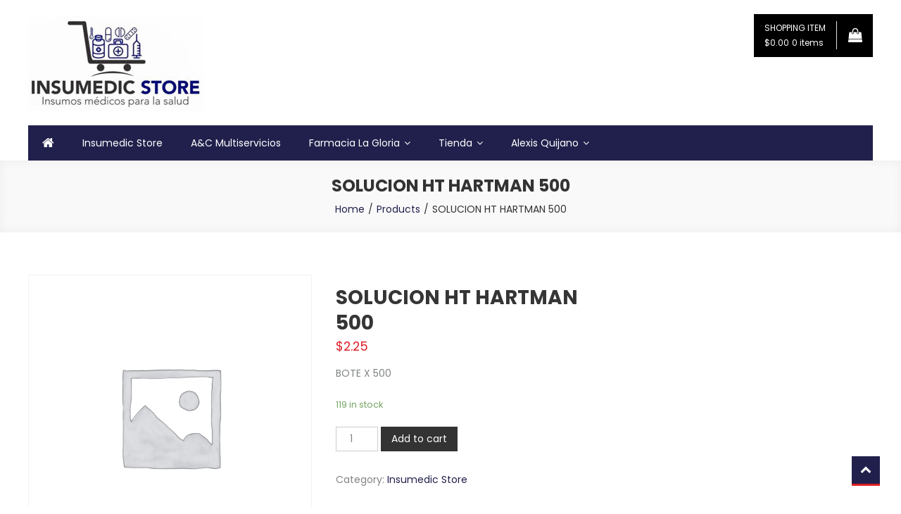

--- FILE ---
content_type: text/css
request_url: https://insumedicstore.com/wp-content/themes/easy-store/assets/css/es-responsive.css?ver=1.0.0
body_size: 1094
content:
/* Large desktop */
@media (max-width: 1200px) {
  .mt-container {
    width: 100%;
    padding: 0 1%;
  }

  .easy_store_advance_product_search .es-select-products {
    width: 170px;
  }

  .easy_store_advance_product_search .search-field {
    width: 240px;
  }

  .promo-items-wrapper .item-info-wrap {
    width: 70%;
  }

  .easy_store_categories_collection .es-coll-title {
    font-size: 18px;
  }

  .easy_store_call_to_action {
    margin: 0 -9px;
  }

  .cta-content {
    font-size: 35px;
  }

  .cta-btn-wrap a {
    padding: 8px 20px;
    font-size: 18px;
  }

  .boxed-layout #page {
    width: 100%;
  }
}

/* Portrait tablet to landscape and desktop */
@media (min-width: 768px) and (max-width: 979px) {}

/* Landscape phone to portrait tablet */
@media (max-width: 768px) {
  .site-branding {
    float: none;
    text-align: center;
  }

  .es-header-area-cart-wrapper {
    float: none;
    width: 600px;
    margin: 20px auto 0;
  }

  .easy_store_advance_product_search .search-field {
    width: 220px;
  }

  .es-slide-content {
    display: none;
  }

  .es-slide-title {
    font-size: 24px;
  }

  .easy_store_slider .es-slide-btn a {
    padding: 6px 18px;
  }

  .item-icon-info-wrap.mt-column-4 {
    width: 47%;
  }

  .items-wrap.mt-column-wrapper {
    width: 600px;
    margin: 0 auto;
  }

  .promo-items-wrapper .item-info-wrap {
    width: 80%;
  }

  .single-cat-wrap.mt-column-3 {
    width: 48%;
    text-align: center;
    float: none;
    display: inline-block;
  }

  .es-cat-products-wrapper .product {
    width: 48%;
  }

  .list-posts-wrap .single-post-wrapper:last-child {
    display: none;
  }

  .footer_columns_one .es-footer-widget,
  .footer_columns_two .es-footer-widget,
  .footer_columns_three .es-footer-widget,
  .footer_columns_four .es-footer-widget {
    width: 97%;
    margin-bottom: 3%;
  }

  #es-scrollup {
    width: 35px;
    height: 35px;
    line-height: 33px;
    font-size: 16px;
  }

  .es-top-right-section-wrapper {
    float: none;
    display: block;
    width: 100%;
    text-align: center;
    margin-top: 10px;
  }

  .es-top-left-section-wrapper {
    float: none;
    display: block;
    width: 100%;
    text-align: center;
  }

  .es-main-menu-wrapper {
    position: relative;
  }

  .menu-toggle {
    display: block;
    color: #ffffff !important;
    float: left;
    padding: 0 20px;
    font-size: 18px;
    line-height: 50px;
  }

  .menu-toggle:hover {
    background: #DD1F26;
  }

  #site-navigation {
    background: #27B6D4 none repeat scroll 0 0;
    display: none;
    left: 0;
    position: absolute;
    top: 100%;
    width: 100%;
    z-index: 9999;
  }

  .np-header-menu-wrapper {
    position: relative;
  }

  #site-navigation ul li {
    display: block;
    float: none;
  }

  #site-navigation ul li a.sub-toggle {
    background: #fff none repeat scroll 0 0;
    color: #333 !important;
    cursor: pointer;
    display: block;
    height: 24px;
    line-height: 25px;
    position: absolute;
    right: 15px;
    text-align: center;
    top: 11px;
    width: 24px;
    display: block;
    padding: 0 !important;
  }

  #site-navigation ul li a.sub-toggle:hover {
    color: #333 !important;
    ;
  }

  #site-navigation li.menu-item-has-children>a::after,
  #site-navigation li.page_item_has_children>a::after {
    display: none;
  }

  #site-navigation ul>li:hover>.sub-toggle,
  #site-navigation ul>li.current-menu-item .sub-toggle,
  #site-navigation ul>li.current-menu-ancestor .sub-toggle {
    background: #fff;
  }

  .main-small-navigation li.current-menu-item>.sub-toggle {
    background: #ffffff none repeat scroll 0 0;
  }

  .main-small-navigation li.current-menu-item>.sub-toggle i {
    color: #333;
  }

  .menu-primary-container .sub-menu,
  #site-navigation li.menu-item-has-children>a:before,
  #site-navigation ul li.page_item_has_children>a:before {
    display: none;
  }

  #site-navigation ul.sub-menu,
  #site-navigation ul.children {
    position: static;
    min-width: 100%;
    opacity: 1;
    top: 0;
    left: 0;
    visibility: visible;
    display: none;
    background: none;
    -webkit-transition: none;
    -moz-transition: none;
    -ms-transition: none;
    -o-transition: none;
    transition: none;
    -webkit-transform: translateY(0);
    -ms-transform: translateY(0);
    -o-transform: translateY(0);
    transform: translateY(0);
    box-shadow: none;
  }

  #site-navigation ul>li:hover>.sub-menu,
  #site-navigation ul>li:hover>.children {
    top: 0;
  }

  #site-navigation ul#primary-menu>li:hover>a::after,
  #site-navigation ul#primary-menu>li.current-menu-item>a::after {
    display: none;
  }

  .cta-content-wrapper {
    width: 80%;
  }

  .bottom-footer .site-info {
    float: none;
    text-align: center;
  }

  #footer-navigation {
    float: none;
    text-align: center;
    margin-top: 10px;
  }

  #primary,
  .home.blog #primary,
  #secondary,
  .home.blog #secondary,
  #sidebar-shop {
    width: 100%;
  }
}

/* Landscape phones and down */
@media (max-width: 600px) {
  .logged-in #page {
    padding-top: 42px;
  }

  .logged-in .is-sticky .es-main-menu-wrapper {
    top: 0 !important;
  }

  .items-wrap.mt-column-wrapper {
    width: 100%;
  }

  .promo-items-wrapper .item-info-wrap {
    width: 75%;
  }

  .es-slider-cat-menu {
    float: none;
    width: 100%;
    height: 350px !important;
  }

  .es-slider-section {
    width: 100%;
    margin-top: 20px;
  }

  .single-cat-wrap.mt-column-3 {
    width: 100%;
  }

  .cta-content {
    font-size: 26px;
  }

  .easy_store_call_to_action .es-section-wrapper {
    padding: 40px 0;
  }

  .cta-btn-wrap a {
    padding: 6px 10px;
    font-size: 16px;
  }

  .main-post-wrap {
    float: none;
    width: 100%;
    margin-bottom: 20px;
  }

  .list-posts-wrap {
    float: none;
    width: 100%;
  }

  .es-cat-products-wrapper .product {
    width: 98%;
  }

  .es-header-area-cart-wrapper .easy_store_advance_product_search {
    float: none;
    width: 100%;
  }

  .es-header-area-cart-wrapper {
    float: none;
    width: 92%;
    margin: 20px auto 0;
  }

  #masthead .site-header-cart {
    display: block;
    width: 200px;
    text-align: center;
    margin: 0 auto;
  }

  .woocommerce ul.products[class*="columns-"] li.product,
  .woocommerce-page ul.products[class*="columns-"] li.product {
    width: 100%;
  }

  .main-post-wrap .post-date-wrap,
  .list-posts-wrap .post-date-wrap,
  .entry-content-wrapper .post-date-wrap {
    font-size: 14px;
  }
}

@media (max-width: 480px) {
  .easy_store_advance_product_search .es-select-products {
    width: 130px;
    padding: 0 10px;
    font-size: 12px;
  }

  .easy_store_advance_product_search .search-field {
    width: 150px;
    padding: 0 20px 0 10px;
  }

  .easy_store_advance_product_search .woocommerce-product-search .searchsubmit {
    right: 7px;
    border-left: none;
  }

  .item-icon-info-wrap.mt-column-4 {
    width: 260px;
    display: inline-block;
    text-align: left;
    margin: 0 0 20px;
  }

  .items-wrap.mt-column-wrapper {
    width: 100%;
    text-align: center;
    margin-bottom: -30px;
  }

  .promo-items-wrapper .item-info-wrap {
    width: 78%;
  }
}